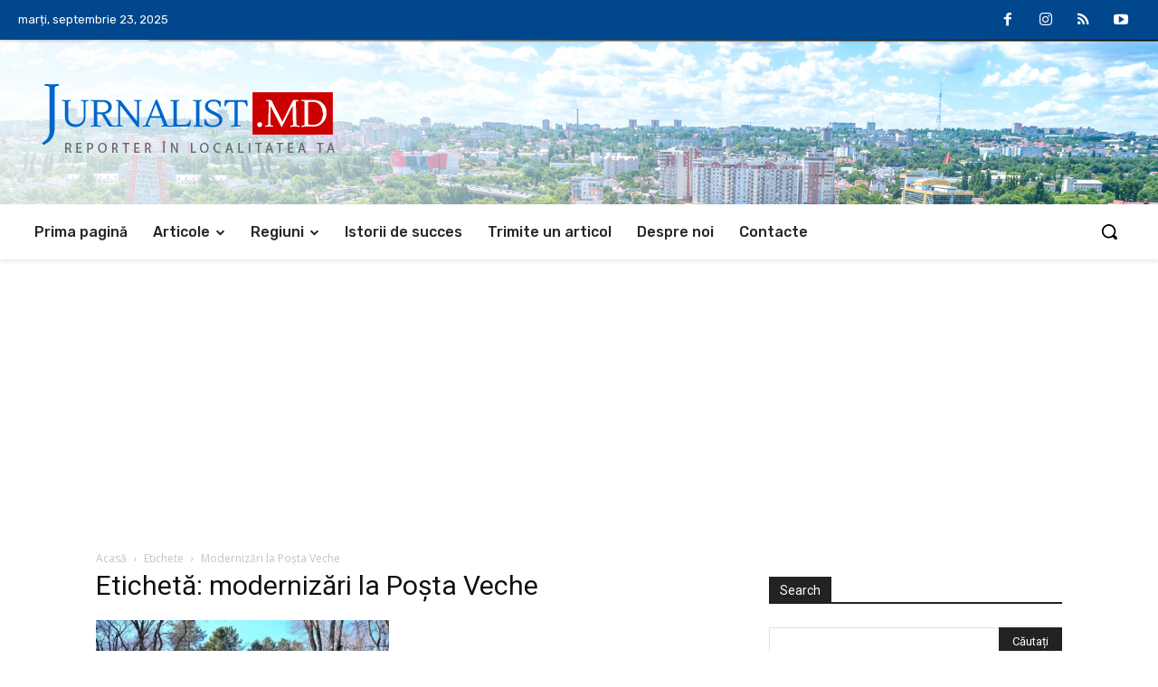

--- FILE ---
content_type: text/html; charset=utf-8
request_url: https://www.google.com/recaptcha/api2/aframe
body_size: 249
content:
<!DOCTYPE HTML><html><head><meta http-equiv="content-type" content="text/html; charset=UTF-8"></head><body><script nonce="6TpITxwZLMMhaGJEhsf1XA">/** Anti-fraud and anti-abuse applications only. See google.com/recaptcha */ try{var clients={'sodar':'https://pagead2.googlesyndication.com/pagead/sodar?'};window.addEventListener("message",function(a){try{if(a.source===window.parent){var b=JSON.parse(a.data);var c=clients[b['id']];if(c){var d=document.createElement('img');d.src=c+b['params']+'&rc='+(localStorage.getItem("rc::a")?sessionStorage.getItem("rc::b"):"");window.document.body.appendChild(d);sessionStorage.setItem("rc::e",parseInt(sessionStorage.getItem("rc::e")||0)+1);localStorage.setItem("rc::h",'1762118224479');}}}catch(b){}});window.parent.postMessage("_grecaptcha_ready", "*");}catch(b){}</script></body></html>